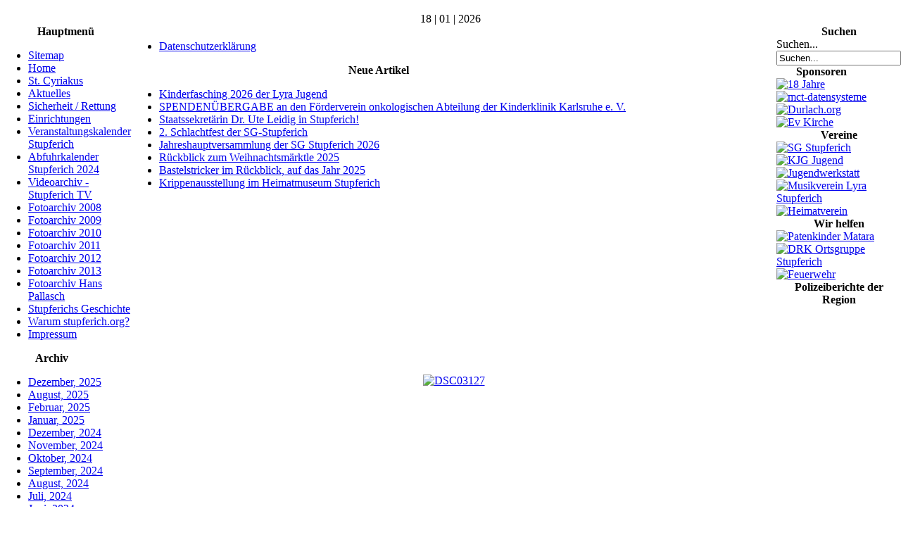

--- FILE ---
content_type: text/html; charset=utf-8
request_url: https://www.stupferich.org/fotoarchiv-2012/188-gartnerrichtfest/detail/20188-dsc03127.html
body_size: 4240
content:
<!DOCTYPE html PUBLIC "-//W3C//DTD XHTML 1.0 Transitional//EN" "http://www.w3.org/TR/xhtml1/DTD/xhtml1-transitional.dtd">
<html xmlns="http://www.w3.org/1999/xhtml" xml:lang="de-de" lang="de-de" >
<head>
<!--
author: raduga http://mambasana.ru, http://joomlafabric.com
copyright: GNU/GPL
-->
  <base href="https://www.stupferich.org/fotoarchiv-2012/188-gartnerrichtfest/detail/20188-dsc03127.html" />
  <meta http-equiv="content-type" content="text/html; charset=utf-8" />
  <meta name="keywords" content="Stupferich,Karlsruhe,Baden-Württemberg,Samuel Degen,Siegfried Becker,Geschichte,Baden,Durlach,Stutenpferch" />
  <meta name="description" content="Stupferich.org" />
  <meta name="generator" content="Joomla! - Open Source Content Management" />
  <title>Stupferich.org - Fotoarchiv 2012 - DSC03127</title>
  <link href="/templates/bizblue/favicon.ico" rel="shortcut icon" type="image/vnd.microsoft.icon" />
  <link rel="stylesheet" href="/components/com_phocagallery/assets/phocagallery.css" type="text/css" />
  <script src="/components/com_phocagallery/assets/jquery/jquery-1.6.4.min.js" type="text/javascript"></script>
  <script src="/components/com_phocagallery/assets/fadeslideshow/fadeslideshow.js" type="text/javascript"></script>
  <style type="text/css"> 
 html, body, .contentpane, #all, #main {background:#ffffff;padding:0px !important;margin:0px !important; width: 100% !important; max-width: 100% !important;} 
 center, table {background:#ffffff;} 
 #sbox-window {background-color:#fff;padding:5px} 
body {min-width:100%} 
.rt-container {width:100%} 
 </style>

<link rel="stylesheet" href="/templates/system/css/general.css" type="text/css" />
<link rel="stylesheet" href="/templates/system/css/system.css" type="text/css" />
<link rel="stylesheet" href="/templates/bizblue/css/template.css" type="text/css" />
<link rel="stylesheet" href="/templates/bizblue/css/fluid.css" type="text/css" />
</head>

<body id="body_bg">

     <table class="fw"  border="0" align="center" cellpadding="0" cellspacing="0">
         <tr>
               <td width="169"  align="left"  valign="middle">
				
			
                  

                </td>

<td>&nbsp;</td>
                 <td  class="topnav" valign="bottom">

                      
                 </td>
         
        </tr>
  </table>  
  <table class="header" border="0" align="center" cellpadding="0" cellspacing="0">
        <tr>
<td  align="center" class="logoheader">
</td>
               
        </tr>
  </table>

  
<table class="header" border="0" align="center" cellpadding="0" cellspacing="0" >
<tr>
<td class="top1">
<div id="top1">
<div class="pw">
</div>
<div class="date">18 | 01 | 2026</div>
</div>
</td>
</tr>
</table>
		
<div id="mainconteiner">



         


<table class="maincontent"  border="0" align="center" cellpadding="0" cellspacing="0">
          <tr>
                              <td valign="top" class="lcol">
                 <div class="leftrow">
                  		<table cellpadding="0" cellspacing="0" class="moduletable_menu">
			<tr>
			<th>
				Hauptmenü			</th>
		</tr>
			<tr>
			<td>
				
<ul class="menu">
<li class="item-138"><a href="/sitemap.html" >Sitemap</a></li><li class="item-71"><a href="/" >Home</a></li><li class="item-27"><a href="/st-cyriakus.html" >St. Cyriakus</a></li><li class="item-22 parent"><a href="/aktuelles.html" >Aktuelles</a></li><li class="item-55"><a href="/sicherheit-rettung.html" >Sicherheit / Rettung</a></li><li class="item-32 parent"><a href="/einrichtungen.html" >Einrichtungen</a></li><li class="item-14"><a href="/veranstaltungskalender.html" target="_blank" >Veranstaltungskalender Stupferich</a></li><li class="item-159"><a href="/veranstaltungskalender-2.html" target="_blank" >Abfuhrkalender  Stupferich 2024</a></li><li class="item-57 parent"><a href="/videoarchiv-stupferich-tv.html" >Videoarchiv - Stupferich TV</a></li><li class="item-51"><a href="/fotoarchiv.html" >Fotoarchiv 2008</a></li><li class="item-52"><a href="/fotoarchiv-2009.html" >Fotoarchiv 2009</a></li><li class="item-58"><a href="/fotoarchiv-2010.html" >Fotoarchiv 2010</a></li><li class="item-60"><a href="/fotoarchiv-2011.html" >Fotoarchiv 2011</a></li><li class="item-63 current active"><a href="/fotoarchiv-2012.html" >Fotoarchiv 2012</a></li><li class="item-66"><a href="/fotoarchiv-2013.html" >Fotoarchiv 2013</a></li><li class="item-54"><a href="/fotoarchiv-hans-pallasch.html" >Fotoarchiv Hans Pallasch</a></li><li class="item-19"><a href="/geschichte.html" >Stupferichs Geschichte</a></li><li class="item-69"><a href="/warum-stupferich-org.html" >Warum stupferich.org?</a></li><li class="item-17"><a href="/impressum.html" >Impressum</a></li></ul>
			</td>
		</tr>
		</table>
		<table cellpadding="0" cellspacing="0" class="moduletable">
			<tr>
			<th>
				Archiv			</th>
		</tr>
			<tr>
			<td>
					<ul class="archive-module">
		<li>
		<a href="/sicherheit-rettung/2025.html?view=archive&amp;month=12">
			Dezember, 2025		</a>
	</li>
		<li>
		<a href="/sicherheit-rettung/2025.html?view=archive&amp;month=8">
			August, 2025		</a>
	</li>
		<li>
		<a href="/sicherheit-rettung/2025.html?view=archive&amp;month=2">
			Februar, 2025		</a>
	</li>
		<li>
		<a href="/sicherheit-rettung/2025.html?view=archive&amp;month=1">
			Januar, 2025		</a>
	</li>
		<li>
		<a href="/sicherheit-rettung/2024.html?view=archive&amp;month=12">
			Dezember, 2024		</a>
	</li>
		<li>
		<a href="/sicherheit-rettung/2024.html?view=archive&amp;month=11">
			November, 2024		</a>
	</li>
		<li>
		<a href="/sicherheit-rettung/2024.html?view=archive&amp;month=10">
			Oktober, 2024		</a>
	</li>
		<li>
		<a href="/sicherheit-rettung/2024.html?view=archive&amp;month=9">
			September, 2024		</a>
	</li>
		<li>
		<a href="/sicherheit-rettung/2024.html?view=archive&amp;month=8">
			August, 2024		</a>
	</li>
		<li>
		<a href="/sicherheit-rettung/2024.html?view=archive&amp;month=7">
			Juli, 2024		</a>
	</li>
		<li>
		<a href="/sicherheit-rettung/2024.html?view=archive&amp;month=6">
			Juni, 2024		</a>
	</li>
	</ul>
			</td>
		</tr>
		</table>
		<table cellpadding="0" cellspacing="0" class="moduletable">
			<tr>
			<th>
				Zufallsbild			</th>
		</tr>
			<tr>
			<td>
				<div class="random-image">
	<img src="/images/thumbnails/DSC02002.jpg" alt="DSC02002.jpg" width="150" height="112" /></div>
			</td>
		</tr>
		</table>
		<table cellpadding="0" cellspacing="0" class="moduletable">
			<tr>
			<th>
				Wer ist online?			</th>
		</tr>
			<tr>
			<td>
				
			<p>Aktuell sind 579&#160;Gäste und keine Mitglieder online</p>

			</td>
		</tr>
		</table>
		<table cellpadding="0" cellspacing="0" class="moduletable">
			<tr>
			<th>
				(C) Stupferich.org			</th>
		</tr>
			<tr>
			<td>
				<div class="footer1">Copyright &#169; 2026 Stupferich.org. Alle Rechte vorbehalten.</div>
<div class="footer2"><a href="http://www.joomla.org">Joomla!</a> ist freie, unter der <a href="http://www.gnu.org/licenses/gpl-2.0.html">GNU/GPL-Lizenz</a> veröffentlichte Software.</div>
			</td>
		</tr>
		</table>
	
                  
                 </div>
             </td>
<td class="bgline" ><img  src="/templates/bizblue/images/px.gif" alt="" width="7" border="0"/></td>
                        
            


             <td valign="top"  width="100%" > 
  <table width="100%"  border="0" cellspacing="0" cellpadding="0" style="border-top: 5px solid #ffffff;">


<div id="system-message-container">
</div>

             
          <tr valign="top" >
                   <td colspan="3">
                        <div>
	<table cellpadding="0" cellspacing="0" class="moduletable">
			<tr>
			<td>
				
<ul class="menu horizontal_menu">
<li class="item-152"><a href="/datenschutzerklaerung.html" >Datenschutzerklärung</a></li></ul>
			</td>
		</tr>
		</table>
	

                        </div>
                   </td> 
          </tr>
               <tr><td colspan="3"></td></tr>




         
 <tr>


                    <td valign="top" width="100%" >
                    	<table cellpadding="0" cellspacing="0" class="moduletable">
			<tr>
			<th>
				Neue Artikel			</th>
		</tr>
			<tr>
			<td>
				<ul class="latestnews">
	<li>
		<a href="/aktuelles/vereine/4094-kinderfasching-2026-der-lyra-jugend.html">
			Kinderfasching 2026 der Lyra Jugend </a>
	</li>
	<li>
		<a href="/aktuelles/ortsgeschehen/4092-spendenuebergabe-an-den-foerderverein-onkologischen-abteilung-der-kinderklinik-karlsruhe-e-v.html">
			SPENDENÜBERGABE an den Förderverein onkologischen Abteilung der Kinderklinik Karlsruhe e. V.</a>
	</li>
	<li>
		<a href="/aktuelles/vereine/4091-staatssekretaerin-dr-ute-leidig-in-stupferich.html">
			Staatssekretärin Dr. Ute Leidig in Stupferich!</a>
	</li>
	<li>
		<a href="/aktuelles/vereine/4090-2-schlachtfest-der-sg-stupferich.html">
			2. Schlachtfest der SG-Stupferich </a>
	</li>
	<li>
		<a href="/aktuelles/vereine/4088-jahreshauptversammlung-der-sg-stupferich-2026.html">
			Jahreshauptversammlung der SG Stupferich 2026 </a>
	</li>
	<li>
		<a href="/aktuelles/vereine/4085-rueckblick-zum-weihnachtsmaerktle-2025.html">
			Rückblick zum Weihnachtsmärktle 2025</a>
	</li>
	<li>
		<a href="/aktuelles/vereine/4084-bastelstricker-beim-weihnachtsmaerktle-2025-hier-eine-nachlese.html">
			Bastelstricker im Rückblick, auf das Jahr 2025</a>
	</li>
	<li>
		<a href="/aktuelles/vereine/4082-krippenausstellung-im-heimatmuseum-stupferich.html">
			Krippenausstellung im Heimatmuseum Stupferich</a>
	</li>
</ul>
			</td>
		</tr>
		</table>
	
                    </td> 
 </tr>
                    
                   <tr><td colspan="3"></td></tr>


<tr align="left" valign="top">
<td colspan="3" style="border-top: 3px solid #ffffff; padding: 3px;">
<div class="main">
<script type="text/javascript">
/***********************************************
* Ultimate Fade In Slideshow v2.0- (c) Dynamic Drive DHTML code library (www.dynamicdrive.com)
* This notice MUST stay intact for legal use
* Visit Dynamic Drive at http://www.dynamicdrive.com/ for this script and 100s more
***********************************************/
var phocagallery=new fadeSlideShow({
	wrapperid: "phocaGallerySlideshowC",
	dimensions: [640, 480],
	imagearray: [["/images/phocagallery/gartnerrichtfest/thumbs/phoca_thumb_l_DSC03127.jpg", "", "", ""],
["/images/phocagallery/gartnerrichtfest/thumbs/phoca_thumb_l_DSC03128.jpg", "", "", ""],
["/images/phocagallery/gartnerrichtfest/thumbs/phoca_thumb_l_DSC03131.jpg", "", "", ""],
["/images/phocagallery/gartnerrichtfest/thumbs/phoca_thumb_l_DSC03132.jpg", "", "", ""],
["/images/phocagallery/gartnerrichtfest/thumbs/phoca_thumb_l_DSC03135.jpg", "", "", ""],
["/images/phocagallery/gartnerrichtfest/thumbs/phoca_thumb_l_DSC03136.jpg", "", "", ""],
["/images/phocagallery/gartnerrichtfest/thumbs/phoca_thumb_l_DSC03137.jpg", "", "", ""],
["/images/phocagallery/gartnerrichtfest/thumbs/phoca_thumb_l_DSC03138.jpg", "", "", ""],
["/images/phocagallery/gartnerrichtfest/thumbs/phoca_thumb_l_DSC03140.jpg", "", "", ""],
["/images/phocagallery/gartnerrichtfest/thumbs/phoca_thumb_l_DSC03141.jpg", "", "", ""],
["/images/phocagallery/gartnerrichtfest/thumbs/phoca_thumb_l_DSC03142.jpg", "", "", ""],
["/images/phocagallery/gartnerrichtfest/thumbs/phoca_thumb_l_DSC03143.jpg", "", "", ""],
["/images/phocagallery/gartnerrichtfest/thumbs/phoca_thumb_l_DSC03144.jpg", "", "", ""],
["/images/phocagallery/gartnerrichtfest/thumbs/phoca_thumb_l_DSC03145.jpg", "", "", ""],
["/images/phocagallery/gartnerrichtfest/thumbs/phoca_thumb_l_DSC03146.jpg", "", "", ""],
["/images/phocagallery/gartnerrichtfest/thumbs/phoca_thumb_l_DSC03147.jpg", "", "", ""],
["/images/phocagallery/gartnerrichtfest/thumbs/phoca_thumb_l_DSC03148.jpg", "", "", ""],
["/images/phocagallery/gartnerrichtfest/thumbs/phoca_thumb_l_DSC03149.jpg", "", "", ""],
["/images/phocagallery/gartnerrichtfest/thumbs/phoca_thumb_l_DSC03150.jpg", "", "", ""],
["/images/phocagallery/gartnerrichtfest/thumbs/phoca_thumb_l_DSC03152.jpg", "", "", ""],
["/images/phocagallery/gartnerrichtfest/thumbs/phoca_thumb_l_DSC03153.jpg", "", "", ""],
["/images/phocagallery/gartnerrichtfest/thumbs/phoca_thumb_l_DSC03154.jpg", "", "", ""],
["/images/phocagallery/gartnerrichtfest/thumbs/phoca_thumb_l_DSC03155.jpg", "", "", ""],
["/images/phocagallery/gartnerrichtfest/thumbs/phoca_thumb_l_DSC03157.jpg", "", "", ""],
["/images/phocagallery/gartnerrichtfest/thumbs/phoca_thumb_l_DSC03158.jpg", "", "", ""],
["/images/phocagallery/gartnerrichtfest/thumbs/phoca_thumb_l_DSC03159.jpg", "", "", ""],
["/images/phocagallery/gartnerrichtfest/thumbs/phoca_thumb_l_DSC03161.jpg", "", "", ""],
["/images/phocagallery/gartnerrichtfest/thumbs/phoca_thumb_l_DSC03162.jpg", "", "", ""],
["/images/phocagallery/gartnerrichtfest/thumbs/phoca_thumb_l_DSC03163.jpg", "", "", ""],
["/images/phocagallery/gartnerrichtfest/thumbs/phoca_thumb_l_DSC03165.jpg", "", "", ""],
["/images/phocagallery/gartnerrichtfest/thumbs/phoca_thumb_l_DSC03166.jpg", "", "", ""],
["/images/phocagallery/gartnerrichtfest/thumbs/phoca_thumb_l_DSC03168.jpg", "", "", ""],
["/images/phocagallery/gartnerrichtfest/thumbs/phoca_thumb_l_DSC03169.jpg", "", "", ""],
["/images/phocagallery/gartnerrichtfest/thumbs/phoca_thumb_l_DSC03170.jpg", "", "", ""],
["/images/phocagallery/gartnerrichtfest/thumbs/phoca_thumb_l_DSC03171.jpg", "", "", ""],
["/images/phocagallery/gartnerrichtfest/thumbs/phoca_thumb_l_DSC03172.jpg", "", "", ""],
["/images/phocagallery/gartnerrichtfest/thumbs/phoca_thumb_l_DSC03174.jpg", "", "", ""],
["/images/phocagallery/gartnerrichtfest/thumbs/phoca_thumb_l_DSC03176.jpg", "", "", ""],
["/images/phocagallery/gartnerrichtfest/thumbs/phoca_thumb_l_DSC03177.jpg", "", "", ""],
["/images/phocagallery/gartnerrichtfest/thumbs/phoca_thumb_l_DSC03178.jpg", "", "", ""],
["/images/phocagallery/gartnerrichtfest/thumbs/phoca_thumb_l_DSC03179.jpg", "", "", ""],
["/images/phocagallery/gartnerrichtfest/thumbs/phoca_thumb_l_DSC03180.jpg", "", "", ""],
["/images/phocagallery/gartnerrichtfest/thumbs/phoca_thumb_l_DSC03181.jpg", "", "", ""],
["/images/phocagallery/gartnerrichtfest/thumbs/phoca_thumb_l_DSC03182.jpg", "", "", ""],
["/images/phocagallery/gartnerrichtfest/thumbs/phoca_thumb_l_DSC03184.jpg", "", "", ""],
["/images/phocagallery/gartnerrichtfest/thumbs/phoca_thumb_l_DSC03185.jpg", "", "", ""],
["/images/phocagallery/gartnerrichtfest/thumbs/phoca_thumb_l_DSC03186.jpg", "", "", ""],
["/images/phocagallery/gartnerrichtfest/thumbs/phoca_thumb_l_DSC03187.jpg", "", "", ""],
["/images/phocagallery/gartnerrichtfest/thumbs/phoca_thumb_l_DSC03189.jpg", "", "", ""],
["/images/phocagallery/gartnerrichtfest/thumbs/phoca_thumb_l_DSC03190.jpg", "", "", ""],
["/images/phocagallery/gartnerrichtfest/thumbs/phoca_thumb_l_DSC03193.jpg", "", "", ""],
["/images/phocagallery/gartnerrichtfest/thumbs/phoca_thumb_l_DSC03195.jpg", "", "", ""],
["/images/phocagallery/gartnerrichtfest/thumbs/phoca_thumb_l_DSC03196.jpg", "", "", ""],
["/images/phocagallery/gartnerrichtfest/thumbs/phoca_thumb_l_DSC03197.jpg", "", "", ""],
["/images/phocagallery/gartnerrichtfest/thumbs/phoca_thumb_l_DSC03198.jpg", "", "", ""],
["/images/phocagallery/gartnerrichtfest/thumbs/phoca_thumb_l_DSC03199.jpg", "", "", ""],
["/images/phocagallery/gartnerrichtfest/thumbs/phoca_thumb_l_DSC03201.jpg", "", "", ""],
["/images/phocagallery/gartnerrichtfest/thumbs/phoca_thumb_l_DSC03203.jpg", "", "", ""],
["/images/phocagallery/gartnerrichtfest/thumbs/phoca_thumb_l_DSC03205.jpg", "", "", ""],
["/images/phocagallery/gartnerrichtfest/thumbs/phoca_thumb_l_DSC03206.jpg", "", "", ""],
["/images/phocagallery/gartnerrichtfest/thumbs/phoca_thumb_l_DSC03207.jpg", "", "", ""],
["/images/phocagallery/gartnerrichtfest/thumbs/phoca_thumb_l_DSC03208.jpg", "", "", ""],
["/images/phocagallery/gartnerrichtfest/thumbs/phoca_thumb_l_DSC03209.jpg", "", "", ""],
["/images/phocagallery/gartnerrichtfest/thumbs/phoca_thumb_l_DSC03210.jpg", "", "", ""],
["/images/phocagallery/gartnerrichtfest/thumbs/phoca_thumb_l_DSC03211.jpg", "", "", ""],
["/images/phocagallery/gartnerrichtfest/thumbs/phoca_thumb_l_DSC03213.jpg", "", "", ""],
["/images/phocagallery/gartnerrichtfest/thumbs/phoca_thumb_l_DSC03215.jpg", "", "", ""],
["/images/phocagallery/gartnerrichtfest/thumbs/phoca_thumb_l_DSC03216.jpg", "", "", ""],
["/images/phocagallery/gartnerrichtfest/thumbs/phoca_thumb_l_DSC03217.jpg", "", "", ""],
["/images/phocagallery/gartnerrichtfest/thumbs/phoca_thumb_l_DSC03220.jpg", "", "", ""],
["/images/phocagallery/gartnerrichtfest/thumbs/phoca_thumb_l_DSC03221.jpg", "", "", ""],
["/images/phocagallery/gartnerrichtfest/thumbs/phoca_thumb_l_DSC03222.jpg", "", "", ""],
["/images/phocagallery/gartnerrichtfest/thumbs/phoca_thumb_l_DSC03223.jpg", "", "", ""],
["/images/phocagallery/gartnerrichtfest/thumbs/phoca_thumb_l_DSC03224.jpg", "", "", ""],
["/images/phocagallery/gartnerrichtfest/thumbs/phoca_thumb_l_DSC03225.jpg", "", "", ""],
["/images/phocagallery/gartnerrichtfest/thumbs/phoca_thumb_l_DSC03227.jpg", "", "", ""],
["/images/phocagallery/gartnerrichtfest/thumbs/phoca_thumb_l_DSC03228.jpg", "", "", ""],
["/images/phocagallery/gartnerrichtfest/thumbs/phoca_thumb_l_DSC03229.jpg", "", "", ""],
["/images/phocagallery/gartnerrichtfest/thumbs/phoca_thumb_l_DSC03230.jpg", "", "", ""],
["/images/phocagallery/gartnerrichtfest/thumbs/phoca_thumb_l_DSC03231.jpg", "", "", ""],
["/images/phocagallery/gartnerrichtfest/thumbs/phoca_thumb_l_DSC03232.jpg", "", "", ""],
["/images/phocagallery/gartnerrichtfest/thumbs/phoca_thumb_l_DSC03233.jpg", "", "", ""],
["/images/phocagallery/gartnerrichtfest/thumbs/phoca_thumb_l_DSC03234.jpg", "", "", ""],
["/images/phocagallery/gartnerrichtfest/thumbs/phoca_thumb_l_DSC03235.jpg", "", "", ""],
["/images/phocagallery/gartnerrichtfest/thumbs/phoca_thumb_l_DSC03236.jpg", "", "", ""],
["/images/phocagallery/gartnerrichtfest/thumbs/phoca_thumb_l_DSC03237.jpg", "", "", ""],
["/images/phocagallery/gartnerrichtfest/thumbs/phoca_thumb_l_DSC03238.jpg", "", "", ""],
["/images/phocagallery/gartnerrichtfest/thumbs/phoca_thumb_l_DSC03239.jpg", "", "", ""],
["/images/phocagallery/gartnerrichtfest/thumbs/phoca_thumb_l_DSC03240.jpg", "", "", ""],
["/images/phocagallery/gartnerrichtfest/thumbs/phoca_thumb_l_DSC03241.jpg", "", "", ""]
],
	displaymode: {type:'auto', pause: 2000, cycles:0, wraparound:false, randomize: 0},
	persist: false,
	fadeduration: 3000,
	descreveal: "peekaboo",
	togglerid: ""
})
</script>
<div id="phocagallery" class="pg-detail-view"><center style="padding-top:10px"><table border="0" width="100%" cellpadding="0" cellspacing="0"><tr><td colspan="6" align="center" valign="middle" height="480" style="height:480px;vertical-align: middle;" ><div id="phocaGalleryImageBox" style="width:640px;margin: auto;padding: 0;"><a href="#" onclick="window.parent.SqueezeBox.close();" style="margin:auto;padding:0"><img src="/images/phocagallery/gartnerrichtfest/thumbs/phoca_thumb_l_DSC03127.jpg" alt="DSC03127" class="pg-detail-image" /></a></div></td></tr><tr><td colspan="6"><div style="padding:0;margin:0;height:3px;font-size:0px;">&nbsp;</div></td></tr><tr><td align="left" width="30%" style="padding-left:48px"><div class="pg-imgbgd"><img src="/components/com_phocagallery/assets/images/icon-prev-grey.png" alt="Vorheriges Bild"  /></div></td><td align="center"><img src="/components/com_phocagallery/assets/images/icon-stop-grey.png" alt="Diashow stoppen"  /></td><td align="center"><div class="pg-imgbgd"><a href="/fotoarchiv-2012/188-gartnerrichtfest/detail/20188-dsc03127.html?phocaslideshow=1&amp;tmpl=component" title="Start Diashow"><img src="/components/com_phocagallery/assets/images/icon-play.png" alt="Start Diashow"  /></a></div></td><td align="center"><div class="pg-imgbgd"><a href="/fotoarchiv-2012/188-gartnerrichtfest/detail/20188-dsc03127.html?tmpl=component" onclick="window.location.reload(true);" title="Aktualisieren" ><img src="/components/com_phocagallery/assets/images/icon-reload.png" alt="Aktualisieren"  /></a></div></td><td align="center"><div class="pg-imgbgd"><a href="/fotoarchiv-2012/188-gartnerrichtfest/detail/20188-dsc03127.html?tmpl=component" onclick="window.parent.SqueezeBox.close();" title="Fenster schließen" ><img src="/components/com_phocagallery/assets/images/icon-exit.png" alt="Fenster schließen"  /></a></div></td><td align="right" width="30%" style="padding-right:48px"><div class="pg-imgbgd"><a href="/fotoarchiv-2012/188-gartnerrichtfest/detail/20189-dsc03128.html?tmpl=component" title="Nächstes Bild" id="next" ><img src="/components/com_phocagallery/assets/images/icon-next.png" alt="Nächstes Bild"  /></a></div></td></tr></table></center></div><div id="phocaGallerySlideshowC" style="display:none"></div>
</div>
</td>
          
</tr>

 



  </table>
  
  </td>

                     
<td class="bgline" ><img  src="/templates/bizblue/images/px.gif" alt="" width="7" border="0"/></td>
<td valign="top" class="rcol"> 
                  <div class="rightrow">
	<table cellpadding="0" cellspacing="0" class="moduletable">
			<tr>
			<th>
				Suchen			</th>
		</tr>
			<tr>
			<td>
				<form action="/fotoarchiv-2012.html" method="post">
	<div class="search">
		<label for="mod-search-searchword">Suchen...</label><input name="searchword" id="mod-search-searchword" maxlength="20"  class="inputbox" type="text" size="20" value="Suchen..."  onblur="if (this.value=='') this.value='Suchen...';" onfocus="if (this.value=='Suchen...') this.value='';" />	<input type="hidden" name="task" value="search" />
	<input type="hidden" name="option" value="com_search" />
	<input type="hidden" name="Itemid" value="63" />
	</div>
</form>
			</td>
		</tr>
		</table>
		<table cellpadding="0" cellspacing="0" class="moduletable">
			<tr>
			<th>
				Sponsoren			</th>
		</tr>
			<tr>
			<td>
				<div class="bannergroup">

	<div class="banneritem">
																																																															<a
							href="/component/banners/click/25.html" target="_blank"
							title="18 Jahre ">
							<img
								src="https://stupferich.org/images/banners/21 jahre.jpg"
								alt="18 Jahre "
																							/>
						</a>
																<div class="clr"></div>
	</div>
	<div class="banneritem">
																																																															<a
							href="/component/banners/click/3.html" target="_blank"
							title="mct-datensysteme">
							<img
								src="https://stupferich.org/images/banners/mct170.gif"
								alt="mct-datensysteme"
																							/>
						</a>
																<div class="clr"></div>
	</div>
	<div class="banneritem">
																																																															<a
							href="/component/banners/click/4.html" target="_blank"
							title="Durlach.org">
							<img
								src="https://stupferich.org/images/banners/durlachorg.gif"
								alt="Durlach.org"
																							/>
						</a>
																<div class="clr"></div>
	</div>
	<div class="banneritem">
																																																															<a
							href="/component/banners/click/22.html" target="_blank"
							title="Ev Kirche">
							<img
								src="https://stupferich.org/images/banners/evkirche_170.jpg"
								alt="Ev Kirche"
																							/>
						</a>
																<div class="clr"></div>
	</div>

</div>
			</td>
		</tr>
		</table>
		<table cellpadding="0" cellspacing="0" class="moduletable">
			<tr>
			<th>
				Vereine			</th>
		</tr>
			<tr>
			<td>
				<div class="bannergroup">

	<div class="banneritem">
																																																															<a
							href="/component/banners/click/19.html" target="_blank"
							title="SG Stupferich">
							<img
								src="https://stupferich.org/images/banners/sg_170.jpg"
								alt="SG Stupferich"
																							/>
						</a>
																<div class="clr"></div>
	</div>
	<div class="banneritem">
																																																															<a
							href="/component/banners/click/18.html" target="_blank"
							title="KJG Jugend">
							<img
								src="https://stupferich.org/images/banners/kjgjugend_170.jpg"
								alt="KJG Jugend"
																							/>
						</a>
																<div class="clr"></div>
	</div>
	<div class="banneritem">
																																																															<a
							href="/component/banners/click/13.html" target="_blank"
							title="Jugendwerkstatt">
							<img
								src="https://stupferich.org/images/banners/jugendwerkstatt_170.gif"
								alt="Jugendwerkstatt"
																							/>
						</a>
																<div class="clr"></div>
	</div>
	<div class="banneritem">
																																																															<a
							href="/component/banners/click/15.html" target="_blank"
							title="Musikverein Lyra Stupferich">
							<img
								src="https://stupferich.org/images/banners/Lyra170.jpg"
								alt="Musikverein Lyra Stupferich"
								width ="170"								height ="138"							/>
						</a>
																<div class="clr"></div>
	</div>
	<div class="banneritem">
																																																															<a
							href="/component/banners/click/16.html" target="_blank"
							title="Heimatverein">
							<img
								src="https://stupferich.org/images/banners/heimatverein_170.jpg"
								alt="Heimatverein"
																							/>
						</a>
																<div class="clr"></div>
	</div>

</div>
			</td>
		</tr>
		</table>
		<table cellpadding="0" cellspacing="0" class="moduletable">
			<tr>
			<th>
				Wir helfen			</th>
		</tr>
			<tr>
			<td>
				<div class="bannergroup">

	<div class="banneritem">
																																																															<a
							href="/component/banners/click/12.html" target="_blank"
							title="Patenkinder Matara">
							<img
								src="https://stupferich.org/images/banners/matara_.jpg"
								alt="Patenkinder Matara"
																							/>
						</a>
																<div class="clr"></div>
	</div>
	<div class="banneritem">
																																																															<a
							href="/component/banners/click/48.html" target="_blank"
							title="DRK Ortsgruppe Stupferich">
							<img
								src="https://stupferich.org/images/banners/drk_banner-170.jpg"
								alt="DRK Ortsgruppe Stupferich"
																							/>
						</a>
																<div class="clr"></div>
	</div>
	<div class="banneritem">
																																																															<a
							href="/component/banners/click/21.html" target="_blank"
							title="Feuerwehr">
							<img
								src="https://stupferich.org/images/banners/feuerwehr_100.jpg"
								alt="Feuerwehr"
																							/>
						</a>
																<div class="clr"></div>
	</div>

</div>
			</td>
		</tr>
		</table>
		<table cellpadding="0" cellspacing="0" class="moduletable">
			<tr>
			<th>
				Polizeiberichte der Region			</th>
		</tr>
			<tr>
			<td>
				<div class="bannergroup">


</div>
			</td>
		</tr>
		</table>
	


                  </div>
                  </td>
 
       </tr>
</table> 




         
</div>
<table class="foot" align="center" border="0" cellspacing="0" cellpadding="0" width="100%">
                <tr>



                                     <td  width="100%"  align="center" class="footer" >

<p>
All Rights Reserved &#169; 2026 <br />
designed by <a href='http://mambasana.ru/'>mambasana.ru</a>
</p>                                             
                                     </td>

               </tr>
</table> 
    
  
</body>
</html>